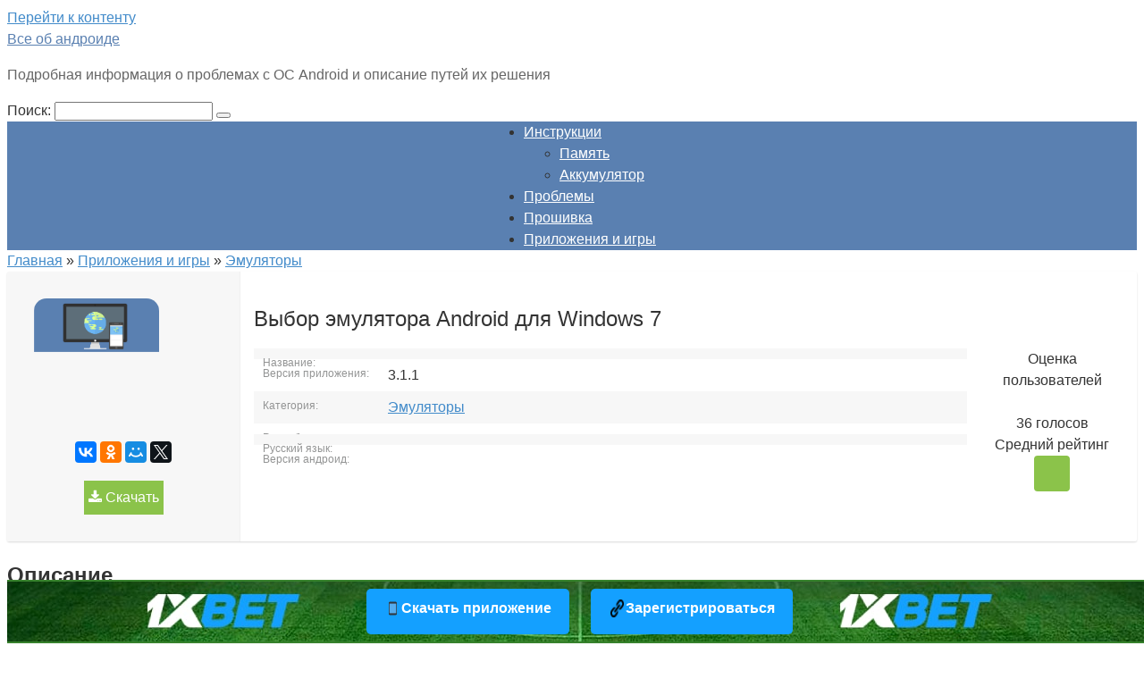

--- FILE ---
content_type: text/html; charset=UTF-8
request_url: https://androidguid.com/apps/emulyatory/emulyator-android-dlya-windows-7.html
body_size: 18400
content:
<!DOCTYPE html>
<html lang="ru-RU">
<head>
<meta charset="UTF-8">
<meta name="viewport" content="width=device-width, initial-scale=1">
<title>Эмулятор Андроид для Windows 7: перечень лучших эмуляторов</title>

<!-- This site is optimized with the Yoast SEO plugin v13.3 - https://yoast.com/wordpress/plugins/seo/ -->
<meta name="description" content="Что собой представляет эмулятор Андроид для Windows 7. Лучшие эмуляторы на Виндовс 7: Nox App Player, Bluestacks, Droid4X, Memu, Koplayer и Genymotion."/>
<meta name="robots" content="max-snippet:-1, max-image-preview:large, max-video-preview:-1"/>
<link rel="canonical" href="https://androidguid.com/apps/emulyatory/emulyator-android-dlya-windows-7.html" />
<meta property="og:locale" content="ru_RU" />
<meta property="og:type" content="article" />
<meta property="og:title" content="Эмулятор Андроид для Windows 7: перечень лучших эмуляторов" />
<meta property="og:description" content="Что собой представляет эмулятор Андроид для Windows 7. Лучшие эмуляторы на Виндовс 7: Nox App Player, Bluestacks, Droid4X, Memu, Koplayer и Genymotion." />
<meta property="og:url" content="https://androidguid.com/apps/emulyatory/emulyator-android-dlya-windows-7.html" />
<meta property="og:site_name" content="Все об андроиде" />
<meta property="article:section" content="Эмуляторы" />
<meta property="article:published_time" content="2018-09-21T14:46:28+00:00" />
<meta property="article:modified_time" content="2020-09-17T05:28:50+00:00" />
<meta property="og:updated_time" content="2020-09-17T05:28:50+00:00" />
<meta property="og:image" content="https://androidguid.com/wp-content/uploads/2018/09/wind7Z.png" />
<meta property="og:image:secure_url" content="https://androidguid.com/wp-content/uploads/2018/09/wind7Z.png" />
<meta property="og:image:width" content="770" />
<meta property="og:image:height" content="330" />
<meta name="twitter:card" content="summary_large_image" />
<meta name="twitter:description" content="Что собой представляет эмулятор Андроид для Windows 7. Лучшие эмуляторы на Виндовс 7: Nox App Player, Bluestacks, Droid4X, Memu, Koplayer и Genymotion." />
<meta name="twitter:title" content="Эмулятор Андроид для Windows 7: перечень лучших эмуляторов" />
<meta name="twitter:image" content="https://androidguid.com/wp-content/uploads/2018/09/wind7Z.png" />
<script type='application/ld+json' class='yoast-schema-graph yoast-schema-graph--main'>{"@context":"https://schema.org","@graph":[{"@type":"WebSite","@id":"https://androidguid.com/#website","url":"https://androidguid.com/","name":"\u0412\u0441\u0435 \u043e\u0431 \u0430\u043d\u0434\u0440\u043e\u0438\u0434\u0435","inLanguage":"ru-RU","description":"\u041f\u043e\u0434\u0440\u043e\u0431\u043d\u0430\u044f \u0438\u043d\u0444\u043e\u0440\u043c\u0430\u0446\u0438\u044f \u043e \u043f\u0440\u043e\u0431\u043b\u0435\u043c\u0430\u0445 \u0441 \u041e\u0421 Android \u0438 \u043e\u043f\u0438\u0441\u0430\u043d\u0438\u0435 \u043f\u0443\u0442\u0435\u0439 \u0438\u0445 \u0440\u0435\u0448\u0435\u043d\u0438\u044f ","potentialAction":[{"@type":"SearchAction","target":"https://androidguid.com/?s={search_term_string}","query-input":"required name=search_term_string"}]},{"@type":"ImageObject","@id":"https://androidguid.com/apps/emulyatory/emulyator-android-dlya-windows-7.html#primaryimage","inLanguage":"ru-RU","url":"https://androidguid.com/wp-content/uploads/2018/09/wind7Z.png","width":770,"height":330},{"@type":"WebPage","@id":"https://androidguid.com/apps/emulyatory/emulyator-android-dlya-windows-7.html#webpage","url":"https://androidguid.com/apps/emulyatory/emulyator-android-dlya-windows-7.html","name":"\u042d\u043c\u0443\u043b\u044f\u0442\u043e\u0440 \u0410\u043d\u0434\u0440\u043e\u0438\u0434 \u0434\u043b\u044f Windows 7: \u043f\u0435\u0440\u0435\u0447\u0435\u043d\u044c \u043b\u0443\u0447\u0448\u0438\u0445 \u044d\u043c\u0443\u043b\u044f\u0442\u043e\u0440\u043e\u0432","isPartOf":{"@id":"https://androidguid.com/#website"},"inLanguage":"ru-RU","primaryImageOfPage":{"@id":"https://androidguid.com/apps/emulyatory/emulyator-android-dlya-windows-7.html#primaryimage"},"datePublished":"2018-09-21T14:46:28+00:00","dateModified":"2020-09-17T05:28:50+00:00","author":{"@id":"https://androidguid.com/#/schema/person/1fcff4b117d5bdc52f533060b9cafe8c"},"description":"\u0427\u0442\u043e \u0441\u043e\u0431\u043e\u0439 \u043f\u0440\u0435\u0434\u0441\u0442\u0430\u0432\u043b\u044f\u0435\u0442 \u044d\u043c\u0443\u043b\u044f\u0442\u043e\u0440 \u0410\u043d\u0434\u0440\u043e\u0438\u0434 \u0434\u043b\u044f Windows 7. \u041b\u0443\u0447\u0448\u0438\u0435 \u044d\u043c\u0443\u043b\u044f\u0442\u043e\u0440\u044b \u043d\u0430 \u0412\u0438\u043d\u0434\u043e\u0432\u0441 7: Nox App Player, Bluestacks, Droid4X, Memu, Koplayer \u0438 Genymotion.","potentialAction":[{"@type":"ReadAction","target":["https://androidguid.com/apps/emulyatory/emulyator-android-dlya-windows-7.html"]}]},{"@type":["Person"],"@id":"https://androidguid.com/#/schema/person/1fcff4b117d5bdc52f533060b9cafe8c","name":"red","image":{"@type":"ImageObject","@id":"https://androidguid.com/#authorlogo","inLanguage":"ru-RU","url":"https://secure.gravatar.com/avatar/a58ef4c6b8fa43fa3775f0cb15ad950a?s=96&d=mm&r=g","caption":"red"},"sameAs":[]}]}</script>
<!-- / Yoast SEO plugin. -->

<link rel='stylesheet' id='cookie-notice-front-css'  href='https://androidguid.com/wp-content/plugins/cookie-notice/css/front.min.css?ver=5.5.1'  media='all' />
<link rel='stylesheet' id='root-style-css'  href='https://androidguid.com/wp-content/themes/root/css/style.min.css?ver=2.2.4'  media='all' />
<script type='text/javascript' id='cookie-notice-front-js-extra'>
/* <![CDATA[ */
var cnArgs = {"ajaxurl":"https:\/\/androidguid.com\/wp-admin\/admin-ajax.php","hideEffect":"fade","onScroll":"no","onScrollOffset":"100","onClick":"","cookieName":"cookie_notice_accepted","cookieTime":"2592000","cookieTimeRejected":"2592000","cookiePath":"\/","cookieDomain":"","redirection":"","cache":"","refuse":"no","revoke_cookies":"0","revoke_cookies_opt":"automatic","secure":"1"};
/* ]]> */
</script>
<script  src='https://androidguid.com/wp-content/plugins/cookie-notice/js/front.min.js?ver=1.2.51' id='cookie-notice-front-js'></script>
<script  src='https://androidguid.com/wp-content/plugins/distr-adv/js/jquery.min.js?ver=5.5.1' id='jquery-js'></script>
<script  src='https://androidguid.com/wp-content/plugins/distr-adv/js/ads.js?ver=5.5.1' id='distr-adv-ads-js'></script>
<script type='text/javascript' id='distr-adv-front-js-extra'>
/* <![CDATA[ */
var distr = {"blocking":"off","blocking_bg":"","blocking_text":"","blocking_color":"","blocking_height":"5000","pay":"off","mobile":"","ispage":"","ajaxurl":"\/wp-admin\/admin-ajax.php","play_img":"off"};
/* ]]> */
</script>
<script  src='https://androidguid.com/wp-content/plugins/distr-adv/js/distr-adv-front.js?ver=5.5.1' id='distr-adv-front-js'></script>
<style>.site-navigation-fixed { display: none!important; }@media (max-width: 991px) { .mob-search {display: block; margin-bottom: 25px;} }@media (min-width: 768px) {.site-header { background-repeat: no-repeat; }}@media (min-width: 768px) {.site-header { background-position: center center; }}.page-separator, .pagination .current, .pagination a.page-numbers:hover, .entry-content ul > li:before, .btn, .comment-respond .form-submit input, .mob-hamburger span, .page-links__item { background-color: #5a80b1;}.spoiler-box, .entry-content ol li:before, .mob-hamburger, .inp:focus, .search-form__text:focus, .entry-content blockquote { border-color: #5a80b1;}.entry-content blockquote:before, .spoiler-box__title:after, .sidebar-navigation .menu-item-has-children:after { color: #5a80b1;}a, .spanlink, .comment-reply-link, .pseudo-link, .root-pseudo-link { color: #428bca;}a:hover, a:focus, a:active, .spanlink:hover, .comment-reply-link:hover, .pseudo-link:hover { color: #e66212;}body { color: #333333;}.site-title, .site-title a { color: #5a80b1;}.site-description, .site-description a { color: #666666;}.main-navigation, .footer-navigation, .main-navigation ul li .sub-menu, .footer-navigation ul li .sub-menu { background-color: #5a80b1;}.main-navigation ul li a, .main-navigation ul li .removed-link, .footer-navigation ul li a, .footer-navigation ul li .removed-link { color: #ffffff;}body { font-family: "Roboto", Arial, "Helvetica Neue", Helvetica, Arial, sans-serif; }.entry-content h1, .entry-content h2, .entry-content h3, .entry-content h4, .entry-content h5, .entry-content h6, .entry-image__title h1, .entry-title { font-family: "Roboto", Arial, "Helvetica Neue", Helvetica, Arial, sans-serif; }@media (min-width: 576px) { body { font-size: 16px;} }@media (min-width: 576px) { body { line-height: 1.5;} }.scrolltop { background-color: #cccccc;}.scrolltop:after { color: #ffffff;}.scrolltop { width: 50px;}.scrolltop { height: 50px;}.scrolltop:after { content: "\f102"; }@media (max-width: 767px) { .scrolltop { display: none !important;} }</style><link rel="icon" href="https://androidguid.com/wp-content/uploads/2018/08/cropped-23-1-32x32.png" sizes="32x32" />
<link rel="icon" href="https://androidguid.com/wp-content/uploads/2018/08/cropped-23-1-192x192.png" sizes="192x192" />
<link rel="apple-touch-icon" href="https://androidguid.com/wp-content/uploads/2018/08/cropped-23-1-180x180.png" />
<meta name="msapplication-TileImage" content="https://androidguid.com/wp-content/uploads/2018/08/cropped-23-1-270x270.png" />
		<style type="text/css" id="wp-custom-css">
			@media (min-width: 992px) {
.main-navigation .menu {
    display: table;
    margin: 0 auto;
}
}

.footer-navigation {
    display: block;
}		</style>
		
<!-- Yandex.Metrika counter --> <script type="text/javascript" > (function(m,e,t,r,i,k,a){m[i]=m[i]||function(){(m[i].a=m[i].a||[]).push(arguments)}; m[i].l=1*new Date(); for (var j = 0; j < document.scripts.length; j++) {if (document.scripts[j].src === r) { return; }} k=e.createElement(t),a=e.getElementsByTagName(t)[0],k.async=1,k.src=r,a.parentNode.insertBefore(k,a)}) (window, document, "script", "https://cdn.jsdelivr.net/npm/yandex-metrica-watch/tag.js", "ym"); ym(95013636, "init", { clickmap:true, trackLinks:true, accurateTrackBounce:true }); </script> <noscript><div><img src="https://mc.yandex.ru/watch/95013636" style="position:absolute; left:-9999px;" alt="" /></div></noscript> <!-- /Yandex.Metrika counter -->
</head>

<body class="post-template-default single single-post postid-2001 single-format-standard cookies-not-set group-blog ">
<div id="page" class="site">
	<a class="skip-link screen-reader-text" href="#main">Перейти к контенту</a>

    
    <header id="masthead" class="site-header container" itemscope itemtype="http://schema.org/WPHeader">
    <div class="site-header-inner ">
        <div class="site-branding">
            
                            <div class="site-branding-container">

                    <div class="site-title"><a href="https://androidguid.com/">Все об андроиде</a></div>
                                            <p class="site-description">Подробная информация о проблемах с ОС Android и описание путей их решения </p>
                        
                </div>
                    </div><!-- .site-branding -->

        
        <div class="header-social">
<div class="social-buttons social-buttons--square social-buttons--circle social-buttons--small">

    
    
    
    
    
    
    
    
    </div></div>
        <div class="top-menu">
                    </div>

        
        <div class="mob-hamburger"><span></span></div>

                    <div class="mob-search">
<form role="search" method="get" id="searchform" action="https://androidguid.com/" class="search-form">
    <label class="screen-reader-text" for="s">Поиск: </label>
    <input type="text" value="" name="s" id="s" class="search-form__text">
    <button type="submit" id="searchsubmit" class="search-form__submit"></button>
</form></div>
            </div><!--.site-header-inner-->
</header><!-- #masthead -->
    


    
    
    <nav id="site-navigation" class="main-navigation container">
        <div class="main-navigation-inner ">
            <div class="menu-glavnoe-menyu-container"><ul id="header_menu" class="menu"><li id="menu-item-404" class="menu-item menu-item-type-taxonomy menu-item-object-category menu-item-has-children menu-item-404"><a href="https://androidguid.com/instrukcii">Инструкции</a>
<ul class="sub-menu">
	<li id="menu-item-2837" class="menu-item menu-item-type-taxonomy menu-item-object-category menu-item-2837"><a href="https://androidguid.com/apps/pamyat">Память</a></li>
	<li id="menu-item-2835" class="menu-item menu-item-type-taxonomy menu-item-object-category menu-item-2835"><a href="https://androidguid.com/apps/akkumulyator">Аккумулятор</a></li>
</ul>
</li>
<li id="menu-item-405" class="menu-item menu-item-type-taxonomy menu-item-object-category menu-item-405"><a href="https://androidguid.com/problemy">Проблемы</a></li>
<li id="menu-item-406" class="menu-item menu-item-type-taxonomy menu-item-object-category menu-item-406"><a href="https://androidguid.com/proshivka">Прошивка</a></li>
<li id="menu-item-3118" class="menu-item menu-item-type-taxonomy menu-item-object-category current-post-ancestor menu-item-3118"><a href="https://androidguid.com/apps">Приложения и игры</a></li>
</ul></div>        </div><!--.main-navigation-inner-->
    </nav><!-- #site-navigation -->

    

    
	<div id="content" class="site-content container">

        

<div itemscope itemtype="http://schema.org/Article">

    
    

	<div id="primary" class="content-area">
		<main id="main" class="site-main">

            <!--noindex--><div class="breadcrumb" itemscope itemtype="http://schema.org/BreadcrumbList"><span class="breadcrumb-item" itemprop="itemListElement" itemscope itemtype="http://schema.org/ListItem"><a rel="nofollow" id="" href="https://androidguid.com/" itemscope itemtype="http://schema.org/Thing" itemprop="item"><span itemprop="name">Главная</span></a><meta itemprop="position" content="1"></span> <span class="breadcrumb-separator">»</span> <span class="breadcrumb-item" itemprop="itemListElement" itemscope itemtype="http://schema.org/ListItem"><a rel="nofollow" id="" href="https://androidguid.com/apps" itemscope itemtype="http://schema.org/Thing" itemprop="item"><span itemprop="name">Приложения и игры</span></a><meta itemprop="position" content="2"></span> <span class="breadcrumb-separator">»</span> <span class="breadcrumb-item" itemprop="itemListElement" itemscope itemtype="http://schema.org/ListItem"><a rel="nofollow" id="" href="https://androidguid.com/apps/emulyatory" itemscope itemtype="http://schema.org/Thing" itemprop="item"><span itemprop="name">Эмуляторы</span></a><meta itemprop="position" content="3"></span></div><!--/noindex-->
				<link rel="stylesheet" href="https://stackpath.bootstrapcdn.com/font-awesome/4.7.0/css/font-awesome.min.css">

<style>
 .block1 {width: 25%;
    padding: 5px;
    float: left;padding-top: 15px;
    padding-bottom: 15px;}
    .block1 img {width:100%;   border-radius: 8px;}
 .posts-container {display: inline-block;}
 .opisanie {  height: 80px;  overflow: hidden;   font-size: 13px;    color: #909090;}
 .taytil {height: 20px;
    overflow: hidden;    white-space: nowrap;
    overflow: hidden;
    text-overflow: ellipsis;}
    
   .ocenka {float: right;
    background: #5a80b1;
    color: white;
    padding-left: 5px;
    padding-right: 5px;}
   
.rating-mini {
	display: inline-block;
	font-size: 0;
}
.rating-mini span {
	padding: 0;
	font-size: 20px;
	line-height: 1;
	color: lightgrey;
}
.rating-mini > span:before {
	content: '★';
}
.rating-mini > span.active {
	color: gold;
}
.skachat {text-align:center;}
.skachivat {background: #5a80b1;box-shadow: 0 3px 4px rgba(0,0,0,0.15), 0 3px 3px rgba(0,0,0,0.22);border-radius: 8px;
}
.download {color: #ffffff;}
.raiting{padding-bottom: 5px;}

@media (max-width: 600px) {
  .block1 {width:50%;}
}


 </style>
 
<article id="post-2001" class="post-2001 post type-post status-publish format-standard has-post-thumbnail  category-emulyatory">

 


  
 
 <style>
 .fcols {
    padding: 0 !important;
}
.fsect {
    padding: 30px;
    border-radius: 2px;
    background-color: #fff;
    box-shadow: 0 1px 2px rgba(0,0,0,.15);
}
.fx-row {
    display: -ms-flexbox;
    display: -webkit-flex;
    display: flex;
    -ms-flex-wrap: wrap;
    -webkit-flex-wrap: wrap;
    flex-wrap: wrap;
    -ms-flex-pack: justify;
    -webkit-justify-content: space-between;
    justify-content: space-between;
}
.fleft {
    width: 200px;
    padding: 30px;
    border-radius: 2px 0 0 2px;
    position: relative;
    background-color: #f7f7f7;
    border-right: 1px solid #f0f0f0;
    text-align: center;
}
.fposter {
    width: 140px;
    height: 140px;
    border-radius: 14px;
}
.img-box, .img-wide, .img-square, .img-resp, .img-resp-vert, .img-resp-sq, .img-fit {
    overflow: hidden;
    position: relative;
}
.img-fit img {
    width: 100%;
    height: 100%;
    object-fit: cover;
}
img {
    max-width: 100%;
}.fright {
    padding: 15px;
    position: relative;
}
.fx-1 {
    -ms-flex-preferred-size: 0;
    flex-basis: 0;
    -webkit-box-flex: 1;
    -ms-flex-positive: 1;
    flex-grow: 1;
    max-width: 100%;
    min-width: 50px;
}
.fcols h1 {
    font-size: 24px;
    font-weight: 300;
    margin-bottom: 15px;
    padding-right: 45px;
}
.fx-row {
    display: -ms-flexbox;
    display: -webkit-flex;
    display: flex;
    -ms-flex-wrap: wrap;
    -webkit-flex-wrap: wrap;
    flex-wrap: wrap;
    -ms-flex-pack: justify;
    -webkit-justify-content: space-between;
    justify-content: space-between;
}
.to-fav {
    width: 30px;
    height: 50px;
    cursor: pointer;
    position: absolute;
    right: 10px;
    top: 0;
}
.fx-1 {
    -ms-flex-preferred-size: 0;
    flex-basis: 0;
    -webkit-box-flex: 1;
    -ms-flex-positive: 1;
    flex-grow: 1;
    max-width: 100%;
    min-width: 50px;
}
.finfo div:nth-child(2n+1) {
    background-color: #f7f7f7;
}
.finfo div {
    padding: 6px 10px 6px 150px;
    position: relative;
    word-wrap: break-word;
}
.finfo div > span:first-child {
    font-weight: 300;
    color: #939494;
    font-size: 12px;
    position: absolute;
    left: 10px;
    top: 7px;
}
.frates {
    width: 160px;
    margin-left: 15px;
    text-align: center;
}
.to-fav {
    width: 30px;
    height: 50px;
    cursor: pointer;
    position: absolute;
    right: 10px;
    top: 0;
}
.k-fav {
    width: 30px;
    text-align: center;
    height: 50px;
    padding-top: 12px;
    cursor: pointer;
    font-size: 18px;
    border-radius: 0 0 3px 3px;
    background-color: #4caf50;
    color: #fff;
    background: linear-gradient(to bottom, #6fbf73 0%, #2ecc71 10%, #4caf50 40%, #2ecc71 100%);
}
.ion, .ionicons, [class*="ion-ios"], [class*="ion-md"], [class*="ion-logo"] {
    display: inline-block;
    font-family: "Ionicons";
    speak: none;
    font-style: normal;
    font-weight: normal;
    font-variant: normal;
    text-transform: none;
    text-rendering: auto;
    line-height: 1;
    -webkit-font-smoothing: antialiased;
    -moz-osx-font-smoothing: grayscale;
}
.ion-md-heart-empty:before {
    content: "\f1a1";
}
.k-fav:after {
    content: '';
    position: absolute;
    bottom: 0;
    left: 50%;
    margin-left: -10px;
    border: 10px solid transparent;
    border-bottom: 10px solid #fff;
    pointer-events: none;
    transform: scale(1.2,1);
}
.gp-count {
    display: inline-block;
    width: 40px;
    height: 40px;
    line-height: 40px;
    text-align: center;
    background-color: #8bc34a;
    color: #fff;
    font-size: 18px;
    font-weight: 500;
    border-radius: 4px;
}
.socseti {padding-top:10%;}


@media screen and (max-width: 760px) {
.fsect, .tabs-box, .fdl-box {
    padding-left: 10px;
    padding-right: 10px;
}
.fcols-in {
    display: block;
}
.frates {
    margin: 15px auto 0 auto;
}
}

@media (min-width: 990px) and (max-width: 1200px) {
.fx-1 {display: grid;}
}

@media screen and (max-width: 590px){
.fcols {
    display: block;
}
    .fleft {
    width: 100%;
    border-radius: 2px 2px 0 0;
    padding: 15px;
}
  
.fposter {
    margin-left: auto;
    margin-right: auto;
} 

}

.skachat2 {padding-top:10%;}
.skachivat {max-width: 200px;
    height: 40px;
    display: flex;
    align-items: center;
    justify-content: center;}
    
    /* Кнопка стиль */
.btn {
  background-color: #8bc34a;
  border: none;
  color: white;
  padding: 12px 20px;
  cursor: pointer;
  font-size: 20px;
  max-width:140px;
}

/* Более темный фон при наведении курсора мыши */
.btn:hover {
  background-color: #5a80b1;
}

</style>
 
 <div class="sect fsect fcols fx-row">
	
		<div class="fleft">
			<div class="fposter img-fit">
			                    <div class="entry-image">
                    <img width="770" height="330" src="https://androidguid.com/wp-content/uploads/2018/09/wind7Z.png" class="attachment-full size-full wp-post-image" alt="" loading="lazy" itemprop="image" srcset="https://androidguid.com/wp-content/uploads/2018/09/wind7Z.png 770w, https://androidguid.com/wp-content/uploads/2018/09/wind7Z-300x129.png 300w, https://androidguid.com/wp-content/uploads/2018/09/wind7Z-768x329.png 768w, https://androidguid.com/wp-content/uploads/2018/09/wind7Z-330x140.png 330w" sizes="(max-width: 770px) 100vw, 770px" />                    
                </div>
                      </div>

<div class="socseti">
    
			<script src="https://yastatic.net/es5-shims/0.0.2/es5-shims.min.js"></script>
<script src="https://yastatic.net/share2/share.js"></script>
<div class="ya-share2" data-services="vkontakte,facebook,odnoklassniki,moimir,twitter"></div>
    </div>
   
   <style>
.btn2 {
    background-color: #8bc34a;
    border: none;
    color: white;
    padding: 10px 5px;
    cursor: pointer;
    font-size: 16px;
    max-width: 150px;
}

.btn3 {
    background-color: #f44336;
    border: none;
    color: white;
    padding: 10px 15px;
    cursor: pointer;
    font-size: 16px;
    max-width: 160px;
}
</style>
   
<div class="socseti">
<form type="submit"  action="" >
<button class="btn btn2"><i class="fa fa-download"></i> Скачать  
</button>
</form>

	
	
	




		
		</div>	</div>
		
		
		
		
		
		
		
		<div class="fright fx-1">
			 <h1 class="entry-title" itemprop="headline">Выбор эмулятора Android для Windows 7</h1>			
            
            
<!-- top-v -->
       
           
            
			<div class="fcols-in fx-row">
			
				<div class="finfo fx-1">
					<div><span>Название:</span> </div>
					<div><span>Версия приложения:</span> 3.1.1<meta itemprop="softwareVersion" content="3.1.1"></div>
					<div><span>Категория:</span> <a href="https://androidguid.com/apps/emulyatory" class="link link_text">Эмуляторы</a></div>
					<div itemprop="author" itemscope="" itemtype="http://schema.org/Organization"><span>Разработчик:</span><meta itemprop="name" content=""></div>
					<div><span>Русский язык:</span> </div>
					<div><span>Версия андроид:</span> <meta itemprop="operatingSystem" content="Android"></div>
				</div>
				
				<div class="frates">
					<div class="frates-title">Оценка пользователей</div>
					<div class="mrating"><div id="ratig-layer-3692">
	<div class="rating" itemprop="aggregateRating" itemscope="" itemtype="http://schema.org/AggregateRating">
			     
<div class="rating-mini">
</div>
<meta itemprop="itemReviewed" content="Torque Burnout"><meta itemprop="worstRating" content="1"><meta itemprop="ratingCount" content="61"><meta itemprop="ratingValue" content="4"><meta itemprop="bestRating" content="5">
	</div>
</div></div>
					<div class="mrating-count"><span id="vote-num-id-3692">36</span> голосов</div>
					<div class="frates-title">Средний рейтинг</div>
					<div class="gp-count"><b></b></div>
				</div>
				
			</div>		
			
			
			
		</div>
		
	</div>
 
 
 <div class="entry-content" itemprop="articleBody">
     <h2>Описание</h2>
		<p>Причины установить эмулятор чего-либо куда-либо всегда нестандартные и подразумевают замену функционала одного устройства в виртуальной среде другого. Но давайте разберем совсем уж нестандартные условия. Допустим, что у вас есть потребность в компьютерном “железе” для ОС Android, но операционная система, которая у вас установлена, не поддерживается уже с 2013 года и устарела если не морально, то функционально, несмотря даже на то, что она самая популярная в мире на данный момент. Да, сейчас мы подыщем эмулятор андроид для Windows 7, сравним их, а вы уже выберете лучший.</p>
<h2>Понятие про Андроид на ПК и для чего его ставить</h2>
<p><span itemprop="image" itemscope itemtype="https://schema.org/ImageObject"><img itemprop="url image" loading="lazy" class="alignright wp-image-2002 size-full" title="Выбор эмулятора Android для Windows 7" src="https://androidguid.com/wp-content/uploads/2018/09/wind7.png" alt="Выбор эмулятора Android для Windows 7" width="300" height="300" srcset="https://androidguid.com/wp-content/uploads/2018/09/wind7.png 300w, https://androidguid.com/wp-content/uploads/2018/09/wind7-150x150.png 150w" sizes="(max-width: 300px) 100vw, 300px" /><meta itemprop="width" content="300"><meta itemprop="height" content="300"></span>Эмулятор – программа, позволяющая запустить одну операционную систему внутри другой. При этом создается виртуальное “железо” и эмулируемую ОС можно назвать полноценным устройством. Если у вас есть мощный компьютер и вы нуждаетесь в каком-то другом устройстве, то установить его можно безо всяких проблем, если у него открытая операционная система.</p>
<p>В случае с Андроидом так и есть, поэтому эмуляторов данной ОС довольно солидное количество. С их помощью вы сможете не только запускать игры и приложения, но и листать меню, разбираться в настройках, снимать какие-то летсплеи и тому подобное. На некоторых из такого рода программ вы сможете даже выбрать модель планшета или телефона, что много кому кажется очень полезным.</p>
<p>Здесь мы постараемся подобрать лучшие варианты для седьмой версии Windows.</p>
<h2>Наиболее подходящие эмуляторы на Windows 7</h2>
<p>Подбирая виртуальный Андроид на данную ОС, обязательно нужно учитывать тот факт, что данная винда уже как четыре года не поддерживается, архитектура ее ядра значительно отличается от новой – десятой – версии, а это значит, что некоторые опции отдельных эмуляторов могут работать некорректно. Также может не соответствовать и “начинка” – все по той же причине, так что перед выбором программы убедитесь, что абсолютно все пункты системных требований соблюдены. Тем не менее мы постарались подобрать только такие варианты, которые лучше всего подходят именно для этой операционки.</p>
<h3>Nox App Player</h3>
<p>Этот продукт находится первым в списке не случайно. По мнению многих, это лучший эмулятор андроид для Windows 7 на русском. Начиная от простоты установки, огромного выбора настроек и кастомизации и заканчивая его малым размером, нетребовательностью к системе и ее “железу”. Здесь нет ничего лишнего, но куча самого нужного, именно так хочется сказать про данный продукт. Пусть это выглядит как реклама, но это не так. Скачав его, вы поймете, почему; кстати, сделать это вы можете <a href="https://www.google.com/url?q=https://ru.bignox.com/&amp;sa=D&amp;ust=1537543446473000" target="_blank" rel="nofollow noopener noreferrer">здесь</a>.</p>
<p>Говорить много о нем нет смысла, так как там есть все, что вы только могли бы ожидать и даже больше.</p>
<h3>Bluestacks</h3>
<p>Довольно продвинутый, сильный и, соответственно, более требовательный к “железу” плеер. Из его плюсов можно выделить наличие настройки «типичных сенсорных» действий (свайп, акселерометр, зум, слайд и т. п.) на обычную клавиатуру. Таким образом вы получаете полноценную игровую консоль с возможностью заменить абсолютно любое действие клавиатурой. Также вы получаете автоматический подгон под системные требования компьютера, что важно, чтобы произошла эмуляция Андроида на Windows 7.</p>
<p>Минусом плеера, как ни странно, стала его функциональность. На слабых устройствах он будет работать с явными фризами. Даже разработчики советуют запускать его только тогда, когда закрыты другие приложения на компьютере, что еще раз подтверждает его ресурсоемкость.</p>
<p>Если же у вас сильный ПК и вам нужен богатый функционал – устанавливайте <a href="https://www.google.com/url?q=http://www.bluestacks.com/ru/index.html%23gref&amp;sa=D&amp;ust=1537543446476000" target="_blank" rel="nofollow noopener noreferrer">этот продукт</a>, не пожалеете.</p>
<h3>Droid4X</h3>
<p><span itemprop="image" itemscope itemtype="https://schema.org/ImageObject"><img itemprop="url image" loading="lazy" class="alignleft wp-image-2003 size-full" title="Эмулятор" src="https://androidguid.com/wp-content/uploads/2018/09/bluestacks-1.png" alt="Эмулятор" width="300" height="300" srcset="https://androidguid.com/wp-content/uploads/2018/09/bluestacks-1.png 300w, https://androidguid.com/wp-content/uploads/2018/09/bluestacks-1-150x150.png 150w" sizes="(max-width: 300px) 100vw, 300px" /><meta itemprop="width" content="300"><meta itemprop="height" content="300"></span>Яркий, быстрый, красочный и производительный плеер. С ним вы сможете поиграть в игры с комфортом, так как он поддерживает функцию использования телефона как джойстика. Конечно, это плюс, но смысла от функции мало, учитывая тот факт, что устанавливают эмулятор за неимением или нежеланием использовать телефон.</p>
<p>Еще одна отличительная черта, от которой пользы в разы больше, – автоматическая подстройка окна плеера под запускаемый софт. Забудьте про черные полосы по бокам.</p>
<p>А еще с этой программой вы сможете искать приложения в меню по их названию. Как мы видим по основным особенностям, эмулятор ориентирован по большей мере на игры, но запускать программы на нем тоже можно.</p>
<h3>Memu</h3>
<p>Чем-то похож на Nox плеер, но это только на первый взгляд. Если смотреть на его функционал, кнопки, настройки, малый размер и хорошую оптимизацию – можно и cпутать. Но здесь разработчики придерживаются политики отдельного устройства. Если в Nox вы можете выбрать? какую модель планшета эмулировать, то Memu – полноценное устройство, которое видит и распознает даже бенчмарк Antutu.</p>
<p>Из этого и много преимуществ, так как программа эмулятор андроид для Windows 7 является в данном случае практически полноценным устройством, а это означает еще большую оптимизацию. Еще один плюс – вы можете выбрать операционную систему сами. Скорее всего, это единственный эмулятор, позволяющий сделать такое.</p>
<p>Если вас заинтересовала данная программа, скачать ее можно <a href="https://www.google.com/url?q=http://www.memuplay.com/index-ru.html&amp;sa=D&amp;ust=1537543446479000" target="_blank" rel="nofollow noopener noreferrer">отсюда</a>.</p>
<h3>Koplayer</h3>
<p>Данная программа достаточно нова, но стремительно набирает популярность. Все благодаря тому, что она собрала все самые важные функции из предыдущих кандидатов списка, а умелые руки индонезийских разработчиков улучшили их и добавили новые фишки.</p>
<p>Главным козырем плеера стала его оптимизация. Он может запуститься в течение 15 секунд, что по сравнению с конкурентами просто невообразимо быстро.</p>
<p>Сам эмулятор похож на тот же Nox, только в зеркальном отображении. В левой части окна и вверху находятся кнопки управления эмулятором, а в правой, прямо в рабочей области – кнопки навигации Android. Здесь также есть выбор модели эмулируемого устройства, есть и автоматическая подгонка окна под запускаемую игру.</p>
<p>Среди собственных новшеств у виртуальной машины можно указать возможность гибкой настройки под свое “железо”, вплоть до выбора количества ядер и частоты процессора, а также оперативной памяти.</p>
<p>Присутствует также симуляция GPS положения, что позволит играть в Pokemon GO, например. Не может не радовать и 32-разрядная архитектура. Она позволяет запускать эмулятор андроида на ПК на Windows 7 не только с ядром х64, но и х86.</p>
<p>Но не бывает все так гладко: программа не поддерживает русский язык. Конечно, вы можете выставить русский в настройках самого Android, но настройки эмулятора все равно будут английскими. Если вас это не смущает, <a href="https://www.google.com/url?q=http://www.koplayer.com/&amp;sa=D&amp;ust=1537543446482000" target="_blank" rel="nofollow noopener noreferrer">качайте и пользуйтесь</a>, он вас не разочарует.</p>
<h3>Genymotion</h3>
<p><span itemprop="image" itemscope itemtype="https://schema.org/ImageObject"><img itemprop="url image" loading="lazy" class="alignright wp-image-2004 size-medium" title="Эмулятор Андроид" src="https://androidguid.com/wp-content/uploads/2018/09/emuliator-4-300x300.png" alt="Эмулятор Андроид" width="300" height="300" srcset="https://androidguid.com/wp-content/uploads/2018/09/emuliator-4-300x300.png 300w, https://androidguid.com/wp-content/uploads/2018/09/emuliator-4-150x150.png 150w, https://androidguid.com/wp-content/uploads/2018/09/emuliator-4.png 330w" sizes="(max-width: 300px) 100vw, 300px" /><meta itemprop="width" content="300"><meta itemprop="height" content="300"></span>Серьезная виртуальная машина, которую нельзя назвать просто плеером хотя бы потому, что для ее работы требуется VirtualBox. Ее опциональность действительно глубокая, о чем свидетельствует настройка уровня заряда батареи, температуры экрана, вектора поворота, а также множество других функций, но в основном в коммерческой версии.</p>
<p>Не стоит отбрасывать программу, только узнав о платной версии. Здесь она не обязательна, если вы не разработчик ПО. Коммерческая версия подразумевает только расширенные настройки, чтобы тщательней проверять приложения. Скорее всего, вы не захотите заморачиваться с установкой дополнительных компонентов в виде VirtualBox, он захламляет ПК виртуальными приводами, сетями и т. д.</p>
<p>Если вы профессионально нуждаетесь в тестировании программ или вам нужна серьезная и надежная оболочка, в которой без проблем можно реально настроить каждый параметр, а не лишь создать вид, тогда пробуйте и пользуйтесь. Скачать можно <a href="https://www.google.com/url?q=https://www.genymotion.com/&amp;sa=D&amp;ust=1537543446483000" target="_blank" rel="nofollow noopener noreferrer">тут</a>.</p>
<h3>Windroy</h3>
<p>Ничем не примечательная программа для запуска приложений. Хорошо подойдет как раз на Виндовс 7 в силу своего возраста. Готовьте себя к катастрофически старому Андроиду 4.0.4, на котором много приложений не запустятся. В программе почти нет настроек, не имеется также какого-то графического оформления, просто черный фон. Конечно, можно поставить картинку на рабочий стол, но меню так и будет выглядеть, как в ранних версиях Bluestacks.</p>
<p>Кстати, эти две проги похожи.</p>
<h3>YouWave</h3>
<p>Тоже довольно старый эмулятор. В свое время это был настоящий прорыв в данной сфере, ведь позволял запускать игры и приложения в эмулированном андроиде на ПК так, как мы привыкли это видеть сейчас, а не с использованием командной строки. На данный момент есть две версии продукта: бесплатный с рекламой, и платный – с более новой операционкой и без рекламы.</p>
<p>На сайте разработчика вы сможете <a href="https://www.google.com/url?q=https://youwave.com/&amp;sa=D&amp;ust=1537543446486000" target="_blank" rel="nofollow noopener noreferrer">скачать</a> обе версии, но если уж и хотите пользоваться программой, выбирайте бесплатную. Последние новости на сайте были еще в 2015 году, значит, обновлений ждать не стоит, тогда зачем платить за подписку?</p>
<p>Кстати, интересный факт: ранее упоминался плеер, требующий установленного VirtualBox, этот же, наоборот, требует его полного отсутствия, даже остаточных файлов после удаления быть не должно.</p>
<h2>Что выбрать, если у вас другая Windows</h2>
<p>Изо всех здесь разобранных программ найдутся те, которые подойдут для более старых Виндовс, а найдутся и такие, что лучше будут работать на новых. Если вы ищете такую программу на Windows ХР, обратите внимание на YouWave и Windroy, так как это старые программы и имеют много проблем на новых ОС, но хорошо работают на старых.</p>
<p>Можно, конечно, попробовать запустить и другие, ведь на сайтах разработчиков указана поддержка ХР-шки, но гарантий успеха нет.</p>
<p>Для более новых версий операционок подойдут все остальные программы из приведенного выше списка. Единственное, на что стоит обращать внимание, – производительность ПК. Если слабый компьютер – лучше всего подойдет Nox App Player, если сильный – Bluestacks, хотя это не обязует выбирать именно эти варианты и уж точно не значит, что Nox будет как-то плохо себя вести на сильном “железе”.</p>			</div>
	
	
	
	
	
	
	
	
	
	
	
	
	
	
	
	
	
	
	
	
	
	
	
	
	
	
	

	
	


	
	<a href="" class="fdl-btn fx-row fx-middle">
	<div class="fdl-btn-icon fx-col fx-center"><i class="fa fa-download" aria-hidden="true"></i>
</div>
	<div class="fdl-btn-desc fx-1">
		<div class="fdl-btn-title">Скачать 		




</div>
		<div class="fdl-btn-subtitle">(cкачиваний: 1238)</div>
	</div>
	<div class="fdl-btn-size"> Mb</div>
</a>






	<style>
	.fdl-box .sect-cont > *:not(:last-child), .fdl-old-hidden > *:not(:last-child) {
    margin-bottom: 10px;
}
.fdl-btn {
    background-color: #46a14a;
    color: #fff !important;
    padding: 10px 15px;
    border-radius: 4px;
    background: linear-gradient(to bottom, #6fbf73 0%,#46a14a 100%);
    box-shadow: 0 1px 2px rgba(0,0,0,.15);
    border: 1px solid #2ecc71;
    position: relative;
    padding-left: 73px;
    min-height: 58px;
}
.fx-middle {
    -ms-flex-align: center;
    -webkit-align-items: center;
    align-items: center;
}
.fdl-btn-icon {
    width: 58px;
    height: 100%;
    border-radius: 4px 0 0 4px;
    text-align: center;
    position: absolute;
    left: 0;
    top: 0;
    font-size: 24px;
    background-color: rgba(255,255,255,0.15);
}
.fx-center {
    -ms-flex-pack: center;
    -webkit-justify-content: center;
    justify-content: center;
}
.fx-col {
    display: -ms-flexbox;
    display: -webkit-flex;
    display: flex;
    -ms-flex-direction: column;
    -webkit-flex-direction: column;
    flex-direction: column;
}
.fx-1 {
    -ms-flex-preferred-size: 0;
    flex-basis: 0;
    -webkit-box-flex: 1;
    -ms-flex-positive: 1;
    flex-grow: 1;
    max-width: 100%;
    min-width: 50px;
}
.fdl-btn-size {
    background-color: #27ae60;
    padding: 10px;
    border-radius: 4px;
    margin-left: 15px;
    background: linear-gradient(to top, #6fbf73 0%,#46a14a 100%);
    box-shadow: 0 1px 2px rgba(0,0,0,.15);
}

.ion, .ionicons, [class*="ion-ios"], [class*="ion-md"], [class*="ion-logo"] {
    display: inline-block;
    font-family: "Ionicons";
    speak: none;
    font-style: normal;
    font-weight: normal;
    font-variant: normal;
    text-transform: none;
    text-rendering: auto;
    line-height: 1;
    -webkit-font-smoothing: antialiased;
    -moz-osx-font-smoothing: grayscale;
}
.ion-md-download:before {
    content: "\f2e3";
}

@media screen and (max-width: 470px) {
.fdl-btn {
    text-align: center;
}}
.tabs {padding-bottom: 15px;}
	</style>
	
	
	
	

<div id="comments" class="comments-area">

		<div id="respond" class="comment-respond">
		<div id="reply-title" class="comment-reply-title">Добавить комментарий <small><a rel="nofollow" id="cancel-comment-reply-link" href="/apps/emulyatory/emulyator-android-dlya-windows-7.html#respond" style="display:none;">Отменить ответ</a></small></div><form action="https://androidguid.com/wp-comments-post.php" method="post" id="commentform" class="comment-form" novalidate><p class="comment-form-author"><label for="author">Имя <span class="required">*</span></label> <input id="author" name="author" type="text" value="" size="30" maxlength="245"  required='required' /></p>
<p class="comment-form-email"><label for="email">Email <span class="required">*</span></label> <input id="email" name="email" type="email" value="" size="30" maxlength="100"  required='required' /></p>
<p class="comment-form-url"><label for="url">Сайт</label> <input id="url" name="url" type="url" value="" size="30" maxlength="200" /></p>
<p class="comment-form-comment"><label for="comment">Комментарий</label> <textarea id="comment" name="comment" cols="45" rows="8" maxlength="65525" required="required"></textarea></p><div class="comment-smiles js-comment-smiles"><img src="https://androidguid.com/wp-content/themes/root/images/smilies/wink.png" alt=";-)"> <img src="https://androidguid.com/wp-content/themes/root/images/smilies/neutral.png" alt=":|"> <img src="https://androidguid.com/wp-content/themes/root/images/smilies/mad.png" alt=":x"> <img src="https://androidguid.com/wp-content/themes/root/images/smilies/twisted.png" alt=":twisted:"> <img src="https://androidguid.com/wp-content/themes/root/images/smilies/smile.png" alt=":smile:"> <img src="https://androidguid.com/wp-content/themes/root/images/smilies/eek.png" alt=":shock:"> <img src="https://androidguid.com/wp-content/themes/root/images/smilies/sad.png" alt=":sad:"> <img src="https://androidguid.com/wp-content/themes/root/images/smilies/rolleyes.png" alt=":roll:"> <img src="https://androidguid.com/wp-content/themes/root/images/smilies/razz.png" alt=":razz:"> <img src="https://androidguid.com/wp-content/themes/root/images/smilies/redface.png" alt=":oops:"> <img src="https://androidguid.com/wp-content/themes/root/images/smilies/surprised.png" alt=":o"> <img src="https://androidguid.com/wp-content/themes/root/images/smilies/mrgreen.png" alt=":mrgreen:"> <img src="https://androidguid.com/wp-content/themes/root/images/smilies/lol.png" alt=":lol:"> <img src="https://androidguid.com/wp-content/themes/root/images/smilies/idea.png" alt=":idea:"> <img src="https://androidguid.com/wp-content/themes/root/images/smilies/biggrin.png" alt=":grin:"> <img src="https://androidguid.com/wp-content/themes/root/images/smilies/evil.png" alt=":evil:"> <img src="https://androidguid.com/wp-content/themes/root/images/smilies/cry.png" alt=":cry:"> <img src="https://androidguid.com/wp-content/themes/root/images/smilies/cool.png" alt=":cool:"> <img src="https://androidguid.com/wp-content/themes/root/images/smilies/arrow.png" alt=":arrow:"> <img src="https://androidguid.com/wp-content/themes/root/images/smilies/confused.png" alt=":???:"> <img src="https://androidguid.com/wp-content/themes/root/images/smilies/question.png" alt=":?:"> <img src="https://androidguid.com/wp-content/themes/root/images/smilies/exclaim.png" alt=":!:"> </div><p class="form-submit"><input name="submit" type="submit" id="submit" class="submit" value="Отправить комментарий" /> <input type='hidden' name='comment_post_ID' value='2001' id='comment_post_ID' />
<input type='hidden' name='comment_parent' id='comment_parent' value='0' />
</p></form>	</div><!-- #respond -->
	
</div><!-- #comments -->

		</main><!-- #main -->
	</div><!-- #primary -->

</div><!-- micro -->



<aside id="secondary" class="widget-area" itemscope itemtype="http://schema.org/WPSideBar">

    
	<div id="search-2" class="widget widget_search">
<form role="search" method="get" id="searchform" action="https://androidguid.com/" class="search-form">
    <label class="screen-reader-text" for="s">Поиск: </label>
    <input type="text" value="" name="s" id="s" class="search-form__text">
    <button type="submit" id="searchsubmit" class="search-form__submit"></button>
</form></div><div id="custom_html-2" class="widget_text widget widget_custom_html"><div class="textwidget custom-html-widget"><div class="one" bis_skin_checked="1"><a href="https://androidguid.com/apk/1xbet.apk"><img src="https://androidguid.com/wp-content/uploads/2022/06/avatar-420x4201-1.jpg"></a></div>

<div class="dva" bis_skin_checked="1"><a href="https://androidguid.com/apk/1xbet.apk">Скачать 1XBet</a>
<br>
	<b style="font-size: 14px;">Промокод (32500р):	</b><button class=" btn4 btn-primary typewriter btn-copy" value="1x_482667">1x_482667</button>
	
</div>


<!-- mel -->

	
<div class="one" bis_skin_checked="1"><a href="https://androidguid.com/apk/melbet.apk"><img src="https://androidguid.com/wp-content/uploads/2022/06/d35a094c1ea09bde52376363abe6c611_icon1.png"></a></div>

<div class="dva" bis_skin_checked="1"><a href="https://androidguid.com/apk/melbet.apk">Скачать Melbet</a>
<br>
	<b style="font-size: 14px;">Промокод (19500р):	</b><button class=" btn4 btn-primary typewriter btn-copy" value="you777">you777</button>
	
</div> 


<!-- leon-->


	
<div class="one" bis_skin_checked="1"><a href="https://androidguid.com/apk/leonbet.apk"><img src="https://androidguid.com/wp-content/uploads/2022/07/Leonbet1.jpg" style="border-radius: 10px"></a></div>

<div class="dva" bis_skin_checked="1"><a href="https://androidguid.com/apk/leonbet.apk">Скачать Leonbet</a>
<br>
	<b style="font-size: 14px;">Промокод:	</b><button class=" btn4 btn-primary typewriter btn-copy" value="«androidleon»">«androidleon»</button>
	
</div> 

<!-- betw -->

<div class="one" bis_skin_checked="1"><a href="https://androidguid.com/apk/betwinner.apk"><img style="border-radius: 10px;" src="https://androidguid.com/wp-content/uploads/2022/06/icon_5fec7d0d515db_75771.png"></a></div>

<div class="dva" bis_skin_checked="1"><a href="https://androidguid.com/apk/betwinner.apk">Скачать BetWinner</a>
<br>
	<b style="font-size: 14px;">Промокод (25000р):	</b><button class=" btn4 btn-primary typewriter btn-copy" value="WINAPP">WINAPP</button>
	
</div> 




<style>
	.one, .dva {padding-top: 10px;
    padding-bottom: 10px;}
	
	
	.one img {width: 80px;}
	.one {width: 20%;float: left;}
	.dva {width: 79%;float: right;}
	.dva a {font-size:23px;}
	
	.otss {margin-top: 15px;}
.btn4 {
    background-color: white;
   
    color: #577cab;
    padding: 5px 5px;
    cursor: pointer;
    font-size: 16px;
    max-width: 160px;
    border-style: dashed;
    background: white;
}
	
</style></div></div>
    
</aside><!-- #secondary -->

	</div><!-- #content -->

    
        <div class="footer-navigation container">
        <div class="main-navigation-inner ">
            <div class="menu-futer-container"><ul id="footer_menu" class="menu"><li id="menu-item-169" class="menu-item menu-item-type-post_type menu-item-object-page menu-item-169"><a href="https://androidguid.com/politika-konfidencialnosti">Политика конфиденциальности</a></li>
<li id="menu-item-170" class="menu-item menu-item-type-post_type menu-item-object-page menu-item-170"><a href="https://androidguid.com/karta-sajta">Карта сайта</a></li>
</ul></div>        </div>
    </div>



    <footer class="site-footer container" itemscope itemtype="http://schema.org/WPFooter">
        <div class="site-footer-inner ">

            <div class="footer-info">
             2025 Все права защищены.

                            </div><!-- .site-info -->

            <div class="footer-social">
<div class="social-buttons social-buttons--square social-buttons--circle social-buttons--small">

    
    
    
    
    
    
    
    
    </div></div>
            <div class="footer-counters">
                            </div>

        </div><!-- .site-footer-inner -->
    </footer><!-- .site-footer -->


            <button type="button" class="scrolltop js-scrolltop"></button>
    

</div><!-- #page -->



<link rel="stylesheet" href="https://androidguid.com/wp-content/plugins/auto-highslide/highslide/highslide.css" type="text/css" />
<script type="text/javascript" src="https://androidguid.com/wp-content/plugins/auto-highslide/highslide/highslide-with-html.packed.js"></script>
<script type="text/javascript">
	hs.graphicsDir = "https://androidguid.com/wp-content/plugins/auto-highslide/highslide/graphics/";
	hs.outlineType = "rounded-white";
	hs.outlineWhileAnimating = true;
	hs.showCredits = false;
</script>
	<div class='pn-desktop'>
	<nav class="navigation post-navigation">
		<div class="screen-reader-text">Навигация по записям</div>
		<div class="nav-links"><div class="nav-previous"><a href="https://androidguid.com/apps/bezopasnost/otklyuchenie-blokirovki-na-android-telefonax.html" rel="prev"><div class="prev"><div class="post-prev ASC">‹</div></div></a></div><div class="nav-next"><a href="https://androidguid.com/apps/emulyatory/bluestacks-installed-on-this-machine.html" rel="next"><div class="next"><div class="post-next">›</div></div></a></div></div>
	</nav></div><div class='pn-mobile'>
	<nav class="navigation post-navigation">
		<div class="screen-reader-text">Навигация по записям</div>
		<div class="nav-links"><div class="nav-previous"><a href="https://androidguid.com/apps/bezopasnost/otklyuchenie-blokirovki-na-android-telefonax.html" rel="prev"><div class="prev"><div class="post-prev ASC">‹</div></div></a></div><div class="nav-next"><a href="https://androidguid.com/apps/emulyatory/bluestacks-installed-on-this-machine.html" rel="next"><div class="next"><div class="post-next">›</div></div></a></div></div>
	</nav></div><link rel='stylesheet' id='tablepress-default-css'  href='https://androidguid.com/wp-content/plugins/tablepress/css/default.min.css?ver=1.8'  media='all' />
<link rel='stylesheet' id='front-style-css'  href='https://androidguid.com/wp-content/plugins/prev-next-posts/css/frontend-style.php?ver=1.0'  media='all' />
<link rel='stylesheet' id='root-child-style-css'  href='https://androidguid.com/wp-content/themes/root-child/style.css?ver=1.0'  media='all' />
<link rel='stylesheet' id='wp-postratings-css'  href='https://androidguid.com/wp-content/plugins/wp-postratings/css/postratings-css.css?ver=5.5.1'  media='all' />
<link rel='stylesheet' id='distr-style-front-css'  href='https://androidguid.com/wp-content/plugins/distr-adv/css/distr-adv-style-front.css?ver=1.0'  media='all' />
<script  src='https://androidguid.com/wp-content/themes/root/js/scripts.min.js?ver=2.2.4' id='root-scripts-js'></script>
<script  src='https://androidguid.com/wp-includes/js/comment-reply.min.js?ver=5.5.1' id='comment-reply-js'></script>
<script type='text/javascript' id='q2w3_fixed_widget-js-extra'>
/* <![CDATA[ */
var q2w3_sidebar_options = [{"sidebar":"q2w3-default-sidebar","use_sticky_position":false,"margin_top":40,"margin_bottom":0,"stop_elements_selectors":"","screen_max_width":0,"screen_max_height":0,"widgets":["#custom_html-2"]},{"sidebar":"sidebar-1","use_sticky_position":false,"margin_top":40,"margin_bottom":0,"stop_elements_selectors":"","screen_max_width":0,"screen_max_height":0,"widgets":["#custom_html-2"]}];
/* ]]> */
</script>
<script  src='https://androidguid.com/wp-content/plugins/q2w3-fixed-widget/js/frontend.min.js?ver=6.0.7' id='q2w3_fixed_widget-js'></script>

		<!-- Cookie Notice plugin v1.2.51 by Digital Factory https://dfactory.eu/ -->
		<div id="cookie-notice" role="banner" class="cookie-notice-hidden cookie-revoke-hidden cn-position-bottom" aria-label="Уведомление о куки" style="background-color: #000;"><div class="cookie-notice-container" style="color: #fff;"><span id="cn-notice-text" class="cn-text-container"><!--noindex-->Этот сайт использует cookie для хранения данных. Продолжая использовать сайт, Вы даете свое согласие на работу с этими файлами.<!--/noindex--></span><span id="cn-notice-buttons" class="cn-buttons-container"><a href="#" id="cn-accept-cookie" data-cookie-set="accept" class="cn-set-cookie cn-button bootstrap button">Ok</a></span></div>
			
		</div>
		<!-- / Cookie Notice plugin -->
<!-- Matomo -->
<script>
  var _paq = window._paq = window._paq || [];
  /* tracker methods like "setCustomDimension" should be called before "trackPageView" */
  _paq.push(['trackPageView']);
  _paq.push(['enableLinkTracking']);
 (function() {
    var u="//androidguid.com/";
    _paq.push(["setTrackerUrl", u+"matomo.php"]);
    _paq.push(["setSiteId", "28"]);
    var d=document, g=d.createElement("script"), s=d.getElementsByTagName("script")[0];
    g.type="text/javascript"; g.async=true; g.defer=true; g.src=u+"matomo.php"; s.parentNode.insertBefore(g,s);
})();
</script>
<!-- End Matomo Code -->




 <div class="sticky-container">
    <a href="https://androidguid.com/apk/1xbet.apk" class="button2"><span><img draggable="false" role="img" class="emoji" alt="📱" src="/js/1f4f1.svg"> Скачать приложение</span></a>
    <a href="/1xbetgo" class="button2"><span><img draggable="false" role="img" class="emoji" alt="📱" src="/js/iconmonstr-link-3-16.png"> Зарегистрироваться</span></a>
  </div>
  
  <style>
div.sticky-container a:hover {
  /* Ваши стили для ссылок при наведении здесь */
  color: #white; /* Пример: изменение цвета текста на красный */
  text-decoration: underline; /* Пример: добавление подчеркивания */
}


.sticky-container img {width: 15px; height: 20px;padding: 2px;}
   .sticky-container span {display: inline-flex; }
   
    
    
  .sticky-container {
  
    background-image: url("/js/5-min.jpg");
  background-size: inherit; /* Масштабировать изображение, чтобы оно покрывало весь блок */
  background-repeat: no-repeat; /* Запрет повторения фонового изображения */
  background-position: center center; /* Позиция фонового изображения по центру блока */

  
    background-color: #37822d;
    position: fixed;
    bottom: 0;
    width: 100%;
    padding: 10px 0;

    text-align: center;
  }

  .button2 {
  
  font-weight: 700;
    display: inline-block;
    padding: 10px 20px;
    margin: 0 10px;
    background-color: #14a0ff;
    color: #fff;
    text-decoration: none;
    font-size: 16px;
    border-radius: 5px;
    cursor: pointer;
  }


  @media(max-width: 577px) {

  .sticky-container {
  
    background-image: url("/js/6.jpg");
  background-size: inherit; /* Масштабировать изображение, чтобы оно покрывало весь блок */
  background-repeat: no-repeat; /* Запрет повторения фонового изображения */
  background-position: center center; /* Позиция фонового изображения по центру блока */

}
}





  @media(max-width: 768px) {
  
 

   .sticky-container {text-align: center;}
    .button2 {
    min-width:276px;
     
      margin: 5px;
    }
    .btn_blue  {
      margin: 5px;
    }
  }
</style>
      



<script>
document.addEventListener("lazyloaded",function(e){var t=e.target;t.dataset.bg||t.parentNode.parentNode.classList.add("is-loaded")}),document.addEventListener("lazybeforeunveil",function(e){var t=e.target.getAttribute("data-bg");t&&("css"==t?e.target.classList.add("is-load"):e.target.style.backgroundImage="url("+t+")")});const body=document.getElementsByTagName("BODY")[0],classAdd=(e,t,a)=>{e.addEventListener("click",()=>{t.classList.toggle(`${a}`)})},elemClassAdd=(e,t)=>{e.addEventListener("mouseover",()=>{t.classList.add(`${className}`)}),e.addEventListener("mouseout",()=>{setTimeout(()=>{t.classList.remove(`${className}`)},1e3)})},addCopyClass=(e,t,a,r,d)=>{t.classList.add(r),a.innerHTML="Скопирован",setTimeout(()=>{t.classList.remove(r),typewriterFunc(a,"value")},e)},copyButtonContentToClicBord=()=>{body.querySelectorAll(".btn-copy").forEach(e=>{e.addEventListener("click",()=>{let t=document.createElement("input");e.value;copyContent=e.textContent,t.value=e.value,document.body.appendChild(t),t.select(),document.execCommand("copy"),document.body.removeChild(t),addCopyClass(1e3,e,e,"active")})})};body.querySelectorAll(".btn-copy").forEach(e=>{e.addEventListener("click",()=>{let t=document.createElement("input");e.value,copyContent=e.textContent,t.value=e.value,document.body.appendChild(t),t.select(),document.execCommand("copy"),document.body.removeChild(t),addCopyClass(1e3,e,e,"active")})});const typewriter=body.querySelectorAll(".typewriter");let typewriterTimeOuts=[];const typewriterFunc=(e,t,a)=>{typewriterTimeOuts.forEach(clearTimeout);let r=e.value,d=e.dataset.content;"value"==t&&(arr=r,typewriterTimeOuts=Object.keys(arr).map((t,a)=>(e.innerHTML="",setTimeout(()=>{e.innerHTML+=arr[t]},100*t)))),"data"==t&&(arr=a,typewriterTimeOuts=Object.keys(a).map((t,a)=>(e.innerHTML="",setTimeout(()=>{e.innerHTML+=arr[t]},100*t)))),"string"==t&&(arr=d,Object.keys(d).map((t,a)=>{e.innerHTML="",setTimeout(()=>{e.innerHTML+=arr[t]},100*t)}))},header=body.querySelector(".header"),headerSidebar=header.querySelector(".navigation-wrapper"),headerToggle=header.querySelector(".navigation-toggle"),menu=header.querySelector(".navigation"),menuBtn=menu.querySelectorAll(".navigation-btn");classAdd(headerToggle,headerToggle,"active"),classAdd(headerToggle,headerSidebar,"active"),menu&&menuBtn.forEach(e=>{let t=e.parentElement;t.addEventListener("mouseover",()=>{t.classList.add("active"),e.classList.add("active")}),t.addEventListener("mouseout",()=>{t.classList.remove("active"),e.classList.remove("active")})});const breadcrumbs=document.querySelector(".breadcrumbs");if(breadcrumbs){breadcrumbs.querySelector(".breadcrumbs-link--cur").addEventListener("click",e=>{e.preventDefault()})}
</script>

<script defer src="https://static.cloudflareinsights.com/beacon.min.js/vcd15cbe7772f49c399c6a5babf22c1241717689176015" integrity="sha512-ZpsOmlRQV6y907TI0dKBHq9Md29nnaEIPlkf84rnaERnq6zvWvPUqr2ft8M1aS28oN72PdrCzSjY4U6VaAw1EQ==" data-cf-beacon='{"version":"2024.11.0","token":"74fa9f3c12b042cfb5a675846ca7b9de","r":1,"server_timing":{"name":{"cfCacheStatus":true,"cfEdge":true,"cfExtPri":true,"cfL4":true,"cfOrigin":true,"cfSpeedBrain":true},"location_startswith":null}}' crossorigin="anonymous"></script>
</body>
</html>
